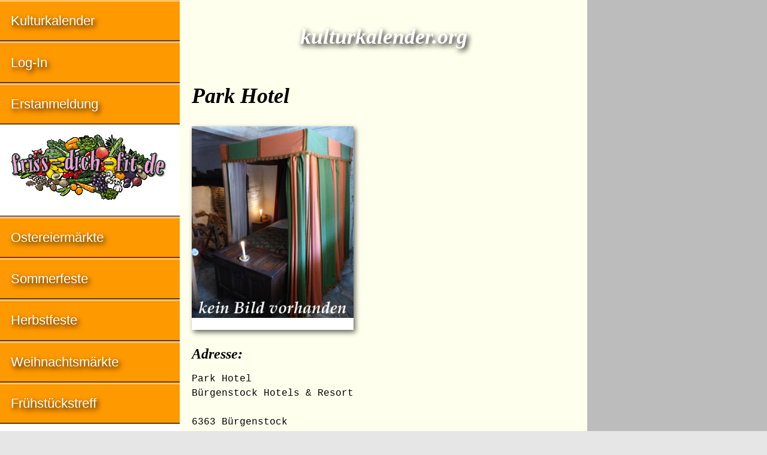

--- FILE ---
content_type: text/html; charset=UTF-8
request_url: https://kulturkalender.org/park-hotel_6363_buergenstock_hotel-pension-unterkunft,40,9892,0.html
body_size: 3470
content:
<!doctype html>

<html lang="de">

<head>
	<meta name="verify-v1" content="xSHDxeb3Sb61ty4myRu7jUsjsxGlEF4Z994SorFySF4="> 
	<meta charset="utf-8">
	<meta name="description" content="Kulturkalender : Park Hotel in 6363 Bürgenstock Veranstaltungskalender">
	<meta name="keywords" content="kulturkalender , Park Hotel, 6363, Bürgenstock,  veranstaltungskalender">
	<meta name="author" content="IDL Software GmbH, Darmstadt">
	<meta name="rating" content="general">
	<meta name="dcterms.audience" content="global">
	<meta name="revisit-after" content="1 month">
	<meta name="robots" content="all">
	<meta name="referrer" content="no-referrer">
	<meta name="viewport" content="width=device-width, initial-scale=1">
        <script async src="https://pagead2.googlesyndication.com/pagead/js/adsbygoogle.js?client=ca-pub-2647683576338068" crossorigin="anonymous"></script>
	<title>Kulturkalender : Park Hotel in 6363 Bürgenstock</title>
	<style>
	article,aside,details,figcaption,figure,footer,header,hgroup,main,nav,section,summary{display:block}[hidden],template{display:none}a{background:transparent}a:focus{outline:thin dotted}a:active,a:hover{outline:0}h1{font-size:2em;margin:.67em 0}abbr[title]{border-bottom:1px dotted}b,strong{font-weight:700}dfn{font-style:italic}hr{-moz-box-sizing:content-box;box-sizing:content-box;height:0}small{font-size:80%}sub,sup{font-size:75%;line-height:0;position:relative;vertical-align:baseline}sup{top:-.5em}sub{bottom:-.25em}img{border:0}svg:not(:root){overflow:hidden}figure{margin:0}table{border-collapse:collapse;border-spacing:0}*,::before,::after{-webkit-box-sizing:border-box;-moz-box-sizing:border-box;box-sizing:border-box}html,html a{margin:0 auto;max-width:1280px;-ms-text-size-adjust:100%;-webkit-text-size-adjust:100%;font-size:100%;-webkit-font-smoothing:antialiased}body{margin:0;font-family:Georgia,Times,"Times New Roman",serif;font-size:1em;line-height:1.5;box-shadow:7px 7px 7px #888,-4px -4px 7px #888;background-color:#E6E6E6;color:#000}.grail-layout{display:-webkit-flex;display:-ms-flexbox;display:flex;height:100%;-webkit-flex-direction:column;-ms-flex-direction:column;flex-direction:column}.page-wrapper{background:#FFFFED;display:-webkit-flex;display:-ms-flexbox;display:flex;-webkit-flex:1 0 auto;-ms-flex:1 0 auto;flex:1 0 auto;-webkit-flex-direction:column;-ms-flex-direction:column;flex-direction:column}article{max-width:768px;margin:0;padding:0 1.25em;color:#000;-moz-hyphens:auto;-webkit-hyphens:auto;-ms-hyphens:auto;hyphens:auto;word-wrap:break-word}h1,h2{line-height:1.5;margin:1.25em 0 .5em;font-family:Palatino,"Palatino LT STD","Palatino Linotype","Book Antiqua",Georgia,serif;font-style:italic;font-weight:700;-ms-hyphens:none;-webkit-hyphens:none;hyphens:none}h1{font-size:2.25em}.logo{color:#FFF;text-shadow:3px 4px 8px #000}h2{font-size:1.5em}header H1,header H2{text-align:center;padding:0;margin:.9375em 0 .75em}.clear{clear:both}article img{max-width:100%;height:auto;margin:1.25em auto 0;display:block;box-shadow:3px 4px 8px rgba(0,0,0,0.6)}.float{max-width:100%;height:auto;float:left;margin:.25em 1.25em 1.5em 0;position:relative;top:2px;right:0;box-shadow:3px 4px 8px rgba(0,0,0,0.6)}.left{margin-left:0}#bild{width:270px;margin:.5em auto 1.25em;padding:0;display:block;background-color:#FFF;box-shadow:3px 4px 8px rgba(0,0,0,0.6);overflow:hidden}#bild img{width:100%;height:auto;margin:0 0 1.25em;box-shadow:none}figcaption{text-align:center;font-family:"Helvetica Condensed",Helvetica,"Arial Narrow",Arial,sans-serif;font-size:.875em;line-height:1.5;margin-bottom:1.5em;padding:0 .6em;overflow:hidden}p{line-height:1.5;margin:.5em 0 1.25em}article ul,article ol{font-family:"Helvetica Condensed",Helvetica,"Arial Narrow",Arial,sans-serif;font-size:1em;line-height:2;padding:0;margin:1.25em 0 1.25em 1em}table{width:100%;margin:1.5em 0;font-size:.9375em;line-height:1.5;font-family:"Helvetica Condensed",Helvetica,"Arial Narrow",Arial,sans-serif;-moz-hyphens:none;-webkit-hyphens:none;-ms-hyphens:none;hyphens:none}tr:nth-child(odd){background:#FFFFED}tr:nth-child(even){background:#E5E5D5}thead{display:none}tr{overflow:auto;clear:both}td:before{content:attr(data-header);font-weight:400}tr td:first-child{font-weight:700}td{width:100%;display:block;float:left;white-space:wrap;padding:.3em .6em}address{clear:both;margin:.5em 0 1.25em;font-family:Consolas,monaco,"Courier New",Courier,monospace;font-style:normal;-ms-hyphens:none;-webkit-hyphens:none;hyphens:none}aside{background:#BCBCBC;padding:1.25em}aside img{width:100%;height:auto;margin-bottom:1.25em}aside .adsbygoogle{margin:0 0 1.25em}a:link,a:visited{color:#D44D20;text-decoration:none}a:hover,a:focus,a:active{color:#D44D20;text-decoration:underline}.intern th{background:#BFBF99;color:#fff;text-shadow:3px 4px 8px #000}.intern tr:nth-child(odd){background:#E8E2AE}.intern tr:nth-child(even){background:#FFF2BF}.intern td{padding:.3em 0 .3em .6em}nav{background:#F90;color:#FFF;font-size:1.375em;line-height:1.75em;font-family:"Helvetica Condensed",Helvetica,"Arial Narrow",Arial,sans-serif}nav a:hover{background-color:#FFB84C}nav a:active,nav ul li em{background-color:#CC7A00}nav .grau{background-color:#BCBCBC}nav .grau a:hover{background-color:#CCC}nav .adsbygoogle{margin:.5em .8em}.nav-ad{padding:auto;display:block;background:#fff}.nav-ad a:hover{background:#fff}nav ul{margin:0;padding:0}nav ul > li{margin-left:0;display:block;list-style:none;text-shadow:3px 4px 8px #000;border-top:3px solid rgba(255,255,255,0.4);border-bottom:2px solid rgba(0,0,0,0.6)}nav ul > li > a{padding:.6em 0 .6em .8em;display:block}nav ul > li > em{padding-left:.3em;display:block}nav a:link,nav a:hover,nav a:focus,nav a:active,nav a:visited{color:#FFF}nav ul a:link{text-decoration:none}footer{-webkit-flex:none;-ms-flex:none;flex:none;padding:1.25em;background-color:#CCCCA3;font-family:Consolas,monaco,"Courier New",Courier,monospace;font-style:normal;font-size:inherit;line-height:2;text-align:left;border-top:1px solid #999;border-bottom:7px solid #9acd32}small{display:block;font-size:inherit}@media only all and (min-width: 35em){#bild{float:left;margin:.25em 1.25em 1.5em 0;position:relative;top:2px;right:0}}@media only all and (min-width: 48em){.page-wrapper{-webkit-flex-direction:row;-ms-flex-direction:row;flex-direction:row}main{display:-webkit-flex;display:-ms-flexbox;display:flex;-webkit-flex-direction:column;-ms-flex-direction:column;flex-direction:column;-webkit-flex:1;-ms-flex:1;flex:1;padding:0;margin:0;-webkit-order:2;-ms-flex-order:2;order:2;overflow:hidden}article{-webkit-flex:1;-ms-flex:1;flex:1;margin:0;-webkit-order:1;-ms-flex-order:1;order:1;max-width:500px;overflow:hidden}nav{-webkit-flex:0 0 auto;-ms-flex:0 0 auto;flex:0 0 auto;-webkit-order:1;-ms-flex-order:1;order:1;min-width:300px;max-width:300px;overflow:hidden}aside{-webkit-flex:0 0 auto;-ms-flex:0 0 auto;flex:0 0 auto;-webkit-order:2;-ms-flex-order:2;order:2;margin:0;padding:1.25em;max-width:500px;overflow:hidden}thead{display:table-header-group}tr{display:table-row}th,td{display:table-cell;width:auto;float:none}th{background:#B2B294;color:#000;max-width:100%;padding:.3em .6em;text-align:left}.right{text-align:right}td:first-child{width:60%}td:nth-child(n):before{content:''}}@media only all and (min-width: 50em){article{max-width:500px}aside{max-width:500px}}@media only all and (min-width: 56.25em){article{max-width:600px}aside{max-width:600px}}@media only all and (min-width: 61.25em){article{max-width:680px}aside{max-width:680px}}@media only all and (min-width: 64em){main{-webkit-flex-direction:row;-ms-flex-direction:row;flex-direction:row;-webkit-flex:1;-ms-flex:1;flex:1;padding:0;margin:0;-webkit-order:2;-ms-flex-order:2;order:2;overflow:hidden}article{max-width:564px}nav{-webkit-flex:1;-ms-flex:1;flex:1;-webkit-order:1;-ms-flex-order:1;order:1;min-width:300px;max-width:300px;overflow:hidden}aside{-webkit-flex:1;-ms-flex:1;flex:1;-webkit-order:2;-ms-flex-order:2;order:2;padding:0;margin:0;min-width:160px;max-width:160px}}@media only all and (min-width: 74em){article{max-width:584px}aside{max-width:300px}}@media only all and (min-width: 80em){article{max-width:680px}}
	</style>
</head>

<body class="grail-layout">

<div class="page-wrapper">

<main>

<article>

<header>

<h1 class="logo">kulturkalender.org</h1>

</header>

<h1>Park Hotel</h1>

<div id="bild">

<figure><img src="/bilder/hotel-pension-unterkunft.jpg"></figure>

<!-- BEGIN responsive-grau -->
</div><!-- div id Bild endet -->

<p></p>

<h2 class="clear">Adresse:</h2>

<!-- BEGIN responsive-offwhite-FFFFED-red-D44D20 -->
<!-- END responsive-offwhite-FFFFED-red-D44D20 --><address>Park Hotel<br>
Bürgenstock Hotels & Resort<br>
<br>
6363 Bürgenstock<br>
041 612 90 10 fon<br>
041 612 90 11 fax<br>
<a href="http://kulturkalender.org/referrer.php4?id_=9892" target="_blank">Park Hotel im Internet</a><br>
<a href="park-hotel,0,0,9892,.html">eMail an Park Hotel</a></address>


</article>

<aside>



</aside>

</main>

<nav>



<ul>
<li><a href="index.php4">Kulturkalender</a></li>

<li><a href="edit.php4">Log-In</a></li>

<li><a href="insert_choise.php4">Erstanmeldung</a></li>
<li class="nav-ad"><a href="http://www.friss-dich-fit.de" target="_blank"><img src="/banner/friss-dich-fit.gif" loading="lazy" alt="Anzeige: friss dich fit"></a></li>
<li><a href="http://www.ostern-international.de" target="_blank">Ostereiermärkte</a></li>
<li><a href="http://www.sommerfest-international.de" target="_blank">Sommerfeste</a></li>
<li><a href="http://www.herbstfest-international.de" target="_blank">Herbstfeste</a></li>
<li><a href="http://www.weihnachtsmarkt-deutschland.de" target="_blank">Weihnachtsmärkte</a></li>
<li><a href="http://www.fruehstueckstreff.de" target="_blank">Frühstückstreff</a></li>
<li class="nav-ad"><a href="http://www.erfolg-im-internet.com/consulting.html" target="_blank" title="Suchmaschinen-Optimierung SEO"><img src="/banner/erfolg-im-internet.jpg" loading="lazy" alt="Anzeige: Erfolg im Internet"></a></li>
<li><a href="datenschutz.html">Datenschutz</a></li>
<li><a href="impressum.html">Impressum</a></li>
</ul>

</nav>
    
</div><!-- page-wrapper endet -->

<footer>
<small>&#114;&#101;&#100;&#97;&#107;&#116;&#105;&#111;&#110;&#64;&#107;&#117;&#108;&#116;&#117;&#114;&#107;&#97;&#108;&#101;&#110;&#100;&#101;&#114;&#46;&#111;&#114;&#103; – Publiziert: 16.01.2004 – Aktualisiert: 14.01.2018<BR>
© 2004–2022 by IDL Software GmbH, Darmstadt, Germany. All rights reserved.</small>

<a href="http://www.frauenbewegung.net" title="Frauenbewegung">Frauen</a> | <a href="http://www.maennerbewegung.net" title="Männerbewegung">Männer</a> | <a href="http://www.selfness.de" title="Selfness">Selfness</a> | <a href="http://www.single-coaching.de" title="Single Coaching">Coaching</a> | <a href="http://www.erfolg-im-internet.com" title="Erfolg im Internet">Internet</a> | <a href="http://www.ostern-international.de" title="Ostermärkte">Ostermärkte</a> | <a href="http://www.sommerfest-international.de" title="Sommerfest">Sommerfest</a> | <a href="http://www.jakobsweg-deutschland.de" title="Jakobsweg">Jakobswege</a><br>
<a href="http://www.fruehstueckstreff.de" title="Frühstückstreff">Frühstückstreff</a> | <a href="http://www.meine-kleine-stadt.com" title="Meine kleine Stadt">Meine kleine Stadt</a> | <a href="http://www.figuren.miniatures.de" title="Figuren Modellbau">Figuren</a> | <a href="http://www.100links4you.de" title="Linkliste">Links</a> | <a href="http://www.pressemitteilung-deutschland.de" title="Pressemitteilungen">Pressemitteilungen</a> | <a href="http://www.weihnachtsmarkt-deutschland.de" title="Weihnachtsmarkt">Weihnachtsmarkt</a>

</footer>

</body>

</html>


--- FILE ---
content_type: text/html; charset=utf-8
request_url: https://www.google.com/recaptcha/api2/aframe
body_size: 268
content:
<!DOCTYPE HTML><html><head><meta http-equiv="content-type" content="text/html; charset=UTF-8"></head><body><script nonce="TOeA4MRQdrPF658R430kbA">/** Anti-fraud and anti-abuse applications only. See google.com/recaptcha */ try{var clients={'sodar':'https://pagead2.googlesyndication.com/pagead/sodar?'};window.addEventListener("message",function(a){try{if(a.source===window.parent){var b=JSON.parse(a.data);var c=clients[b['id']];if(c){var d=document.createElement('img');d.src=c+b['params']+'&rc='+(localStorage.getItem("rc::a")?sessionStorage.getItem("rc::b"):"");window.document.body.appendChild(d);sessionStorage.setItem("rc::e",parseInt(sessionStorage.getItem("rc::e")||0)+1);localStorage.setItem("rc::h",'1769034047611');}}}catch(b){}});window.parent.postMessage("_grecaptcha_ready", "*");}catch(b){}</script></body></html>